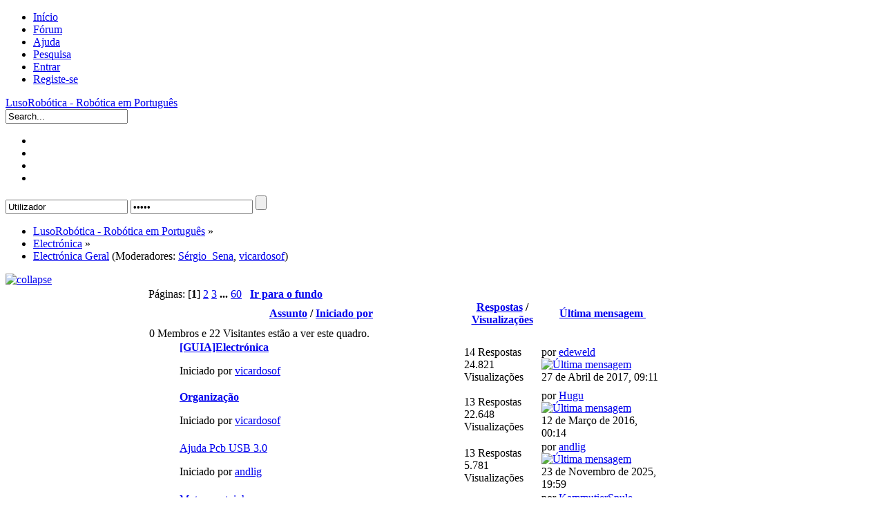

--- FILE ---
content_type: text/html; charset=UTF-8
request_url: https://lusorobotica.com/index.php?PHPSESSID=0286e346fb06a1aa9fa6a1fd1d87b292&board=20.0
body_size: 6370
content:
<!DOCTYPE html>
<html lang="pt" xmlns="http://www.w3.org/1999/xhtml">
<head>
	<link rel="stylesheet" type="text/css" href="https://lusorobotica.com/Themes/atelier_20a/css/index.css?fin20" />
	<link href="https://fonts.googleapis.com/css?family=Open+Sans:400,600" rel="stylesheet" type="text/css" />
	<link rel="stylesheet" type="text/css" href="https://lusorobotica.com/Themes/default/css/webkit.css" />
	<script type="text/javascript" src="https://lusorobotica.com/Themes/default/scripts/script.js?fin20"></script>
	<script type="text/javascript" src="https://lusorobotica.com/Themes/atelier_20a/scripts/theme.js?fin20"></script>
	<script type="text/javascript"><!-- // --><![CDATA[
		var smf_theme_url = "https://lusorobotica.com/Themes/atelier_20a";
		var smf_default_theme_url = "https://lusorobotica.com/Themes/default";
		var smf_images_url = "https://lusorobotica.com/Themes/atelier_20a/images";
		var smf_scripturl = "https://lusorobotica.com/index.php?PHPSESSID=0286e346fb06a1aa9fa6a1fd1d87b292&amp;";
		var smf_iso_case_folding = false;
		var smf_charset = "UTF-8";
		var ajax_notification_text = "A carregar...";
		var ajax_notification_cancel_text = "Cancelar";
	// ]]></script>
	<link rel="shortcut icon"  href="https://lusorobotica.com/favicon.ico" />
	<link rel="apple-touch-icon" href="https://lusorobotica.com/logo/touch-icon-iphone.png" />
	<link rel="apple-touch-icon" sizes="76x76" href="https://lusorobotica.com/logo/touch-icon-ipad.png" />
	<link rel="apple-touch-icon" sizes="120x120" href="https://lusorobotica.com/logo/touch-icon-iphone-retina.png" />
	<link rel="apple-touch-icon" sizes="152x152" href="https://lusorobotica.com/logo/touch-icon-ipad-retina.png" />
	<meta property="og:image" content="https://lusorobotica.com/logo/icon_256_256.png" />
	<meta http-equiv="Content-Type" content="text/html; charset=UTF-8" />
	<meta name="description" content="Electrónica Geral" />
	<title>Electrónica Geral</title>
	<link rel="canonical" href="https://lusorobotica.com/index.php?board=20.0" />
	<link rel="index" href="https://lusorobotica.com/index.php?PHPSESSID=0286e346fb06a1aa9fa6a1fd1d87b292&amp;board=20.0" />
	<link rel="stylesheet" type="text/css" id="portal_css" href="https://lusorobotica.com/Themes/default/css/portal.css" />
	<script type="text/javascript" src="https://lusorobotica.com/Themes/default/scripts/portal.js?237"></script>
	<script type="text/javascript"><!-- // --><![CDATA[
		var sp_images_url = "https://lusorobotica.com/Themes/default/images/sp";
		var sp_script_url = "https://lusorobotica.com/index.php?PHPSESSID=0286e346fb06a1aa9fa6a1fd1d87b292&amp;";
		function sp_collapseBlock(id)
		{
			mode = document.getElementById("sp_block_" + id).style.display == "" ? 0 : 1;
			document.cookie = "sp_block_" + id + "=" + (mode ? 0 : 1);
			document.getElementById("sp_collapse_" + id).src = smf_images_url + (mode ? "/collapse.gif" : "/expand.gif");
			document.getElementById("sp_block_" + id).style.display = mode ? "" : "none";
		}
		function sp_collapseSide(id)
		{
			var sp_sides = new Array();
			sp_sides[1] = "sp_left";
			sp_sides[4] = "sp_right";
			mode = document.getElementById(sp_sides[id]).style.display == "" ? 0 : 1;
			document.cookie = sp_sides[id] + "=" + (mode ? 0 : 1);
			document.getElementById("sp_collapse_side" + id).src = sp_images_url + (mode ? "/collapse.png" : "/expand.png");
			document.getElementById(sp_sides[id]).style.display = mode ? "" : "none";
		}
		window.addEventListener("load", sp_image_resize, false);
	// ]]></script>
</head>
<body>
<script type="text/javascript">

  var _gaq = _gaq || [];
  var pluginUrl ="//www.google-analytics.com/plugins/ga/inpage_linkid.js";
  _gaq.push(["_require", "inpage_linkid", pluginUrl]);
  _gaq.push(["_setAccount", "UA-4510292-1"]);
  _gaq.push(["_setDomainName", "lusorobotica.com"]);
  _gaq.push(["_trackPageview"]);

  (function() {
    var ga = document.createElement("script"); ga.type = "text/javascript"; ga.async = true;
    ga.src = ("https:" == document.location.protocol ? "https://ssl" : "http://www") + ".google-analytics.com/ga.js";
    var s = document.getElementsByTagName("script")[0]; s.parentNode.insertBefore(ga, s);
  })();

</script>


	<div id="top">
		<div class="wrapper">
			<div id="navbar">
				
		<ul id="topnav">
				<li id="button_home">
					<a rel="nofollow" class="firstlevel" href="https://lusorobotica.com/index.php?PHPSESSID=0286e346fb06a1aa9fa6a1fd1d87b292&amp;">
						<span class="last firstlevel">Início</span>
					</a>
				</li>
				<li id="button_forum">
					<a rel="nofollow" class="active firstlevel" href="https://lusorobotica.com/index.php?PHPSESSID=0286e346fb06a1aa9fa6a1fd1d87b292&amp;action=forum">
						<span class="firstlevel">F&#243;rum</span>
					</a>
				</li>
				<li id="button_help">
					<a rel="nofollow" class="firstlevel" href="https://lusorobotica.com/index.php?PHPSESSID=0286e346fb06a1aa9fa6a1fd1d87b292&amp;action=help">
						<span class="firstlevel">Ajuda</span>
					</a>
				</li>
				<li id="button_search">
					<a rel="nofollow" class="firstlevel" href="https://lusorobotica.com/index.php?PHPSESSID=0286e346fb06a1aa9fa6a1fd1d87b292&amp;action=search">
						<span class="firstlevel">Pesquisa</span>
					</a>
				</li>
				<li id="button_login">
					<a rel="nofollow" class="firstlevel" href="https://lusorobotica.com/index.php?PHPSESSID=0286e346fb06a1aa9fa6a1fd1d87b292&amp;action=login">
						<span class="firstlevel">Entrar</span>
					</a>
				</li>
				<li id="button_register">
					<a rel="nofollow" class="firstlevel" href="https://lusorobotica.com/index.php?PHPSESSID=0286e346fb06a1aa9fa6a1fd1d87b292&amp;action=register">
						<span class="last firstlevel">Registe-se</span>
					</a>
				</li>
			</ul>
			</div>
		</div>
	</div>
	<div class="wrapper">
		<div id="header">
			<a id="logo" href="https://lusorobotica.com/index.php?PHPSESSID=0286e346fb06a1aa9fa6a1fd1d87b292&amp;">LusoRobótica - Robótica em Português</a>
			<div id="search">
				<form action="https://lusorobotica.com/index.php?PHPSESSID=0286e346fb06a1aa9fa6a1fd1d87b292&amp;action=search2" method="post" accept-charset="UTF-8">
					<input type="text" name="search" value="Search..." onfocus="this.value = '';" onblur="if(this.value=='') this.value='Search...';" />
					<input type="hidden" name="brd[20]" value="20" />
				</form>
			</div>
		</div>
		<div id="toolbar">
			<div id="quicknav">
				<ul>
					<li><a class="social twitter" href="https://twitter.com/lusorobotica" title="Twitter" target="_blank" rel="nofollow"></a></li>
					<li><a class="social googleplus" href="https://plus.google.com/104591212332580376213/" title="Google+" target="_blank" rel="nofollow"></a></li>
					<li><a class="social youtube" href="https://www.youtube.com/user/LusoRobotica" title="Youtube" target="_blank" rel="nofollow"></a></li>
					<li><a class="social rss" href="http://feeds.feedburner.com/Lusoroboticacom" title="RSS" target="_blank" rel="nofollow"></a></li>
				</ul>
			</div>
			<div id="account">
				<script type="text/javascript" src="https://lusorobotica.com/Themes/default/scripts/sha1.js"></script>
				<form id="guest_form" action="https://lusorobotica.com/index.php?PHPSESSID=0286e346fb06a1aa9fa6a1fd1d87b292&amp;action=login2" method="post" accept-charset="UTF-8"  onsubmit="hashLoginPassword(this, 'ec3fb480675ce64bd2c56f09ae461dcd');">
					<input type="text" name="user" onfocus="if(this.value=='Utilizador')value='';" onblur="if(this.value=='')value='Utilizador';" value="Utilizador" />
					<input type="password" name="passwrd" onfocus="if(this.value=='Senha')value='';" onblur="if(this.value=='')value='Senha';" value="Senha" />
					<input type="submit" value="" title="Login" />
					<a rel="nofollow" class="register" title="Register" href="https://lusorobotica.com/index.php?PHPSESSID=0286e346fb06a1aa9fa6a1fd1d87b292&amp;action=register"></a>
					<input type="hidden" name="hash_passwrd" value="" /><input type="hidden" name="d2b69945e460" value="ec3fb480675ce64bd2c56f09ae461dcd" />
				</form>
			</div>
		</div>
		<div id="board-notice">
		</div>
		<div id="main-content">
	<div class="navigate_section">
		<ul>
			<li>
				<a href="https://lusorobotica.com/index.php?PHPSESSID=0286e346fb06a1aa9fa6a1fd1d87b292&amp;action=forum"><span>LusoRobótica - Robótica em Português</span></a> &#187;
			</li>
			<li>
				<a href="https://lusorobotica.com/index.php?PHPSESSID=0286e346fb06a1aa9fa6a1fd1d87b292&amp;action=forum#c13"><span>Electrónica</span></a> &#187;
			</li>
			<li class="last">
				<a href="https://lusorobotica.com/index.php?PHPSESSID=0286e346fb06a1aa9fa6a1fd1d87b292&amp;board=20.0"><span>Electrónica Geral</span></a> (Moderadores: <a href="https://lusorobotica.com/index.php?PHPSESSID=0286e346fb06a1aa9fa6a1fd1d87b292&amp;action=profile;u=317" title="Moderador de serviço">Sérgio_Sena</a>, <a href="https://lusorobotica.com/index.php?PHPSESSID=0286e346fb06a1aa9fa6a1fd1d87b292&amp;action=profile;u=1096" title="Moderador de serviço">vicardosof</a>)
			</li>
		</ul>
	</div>
	<div class="sp_right sp_fullwidth">
		<a href="#side" onclick="return sp_collapseSide(1)"><img src="https://lusorobotica.com/Themes/default/images/sp/collapse.png" alt="collapse" id="sp_collapse_side1" /></a>
	</div>
	<table id="sp_main">
		<tr>
			<td id="sp_left" width="200">
	<div class="cat_bar">
		<h3 class="catbg">
			<a class="sp_float_right" style="padding-top: 7px;" href="javascript:void(0);" onclick="sp_collapseBlock('5')"><img id="sp_collapse_5" src="https://lusorobotica.com/Themes/atelier_20a/images/collapse.gif" alt="*" /></a>
			Posts Recentes
		</h3>
	</div>
	<div id="sp_block_5" class="sp_block_section_last" >
		<div class="windowbg">
			<span class="topslice"><span></span></span>
			<div class="sp_block">
								<a href="https://lusorobotica.com/index.php?PHPSESSID=0286e346fb06a1aa9fa6a1fd1d87b292&amp;topic=10100.msg109337;topicseen#new">Ajuda Pcb USB 3.0</a> <span class="smalltext">por <a href="https://lusorobotica.com/index.php?PHPSESSID=0286e346fb06a1aa9fa6a1fd1d87b292&amp;action=profile;u=2790">andlig</a><br />[23 de Novembro de 2025, 19:59]</span><br /><hr />
								<a href="https://lusorobotica.com/index.php?PHPSESSID=0286e346fb06a1aa9fa6a1fd1d87b292&amp;topic=10104.msg109336;topicseen#new">Motor ventoinha</a> <span class="smalltext">por <a href="https://lusorobotica.com/index.php?PHPSESSID=0286e346fb06a1aa9fa6a1fd1d87b292&amp;action=profile;u=219">KammutierSpule</a><br />[10 de Novembro de 2025, 20:43]</span><br /><hr />
								<a href="https://lusorobotica.com/index.php?PHPSESSID=0286e346fb06a1aa9fa6a1fd1d87b292&amp;topic=10102.msg109333;topicseen#new">Aquisição da Arduino LLC pela Qualcomm </a> <span class="smalltext">por <a href="https://lusorobotica.com/index.php?PHPSESSID=0286e346fb06a1aa9fa6a1fd1d87b292&amp;action=profile;u=4085">SerraCabo</a><br />[22 de Outubro de 2025, 14:16]</span><br /><hr />
								<a href="https://lusorobotica.com/index.php?PHPSESSID=0286e346fb06a1aa9fa6a1fd1d87b292&amp;topic=10103.msg109332;topicseen#new">MMD-1 Mini Micro Designer Restoration - Part 1</a> <span class="smalltext">por <a href="https://lusorobotica.com/index.php?PHPSESSID=0286e346fb06a1aa9fa6a1fd1d87b292&amp;action=profile;u=4085">SerraCabo</a><br />[22 de Outubro de 2025, 12:44]</span><br /><hr />
								<a href="https://lusorobotica.com/index.php?PHPSESSID=0286e346fb06a1aa9fa6a1fd1d87b292&amp;topic=10097.msg109328;topicseen#new">Identificar 2 componentes</a> <span class="smalltext">por <a href="https://lusorobotica.com/index.php?PHPSESSID=0286e346fb06a1aa9fa6a1fd1d87b292&amp;action=profile;u=1784">dropes</a><br />[09 de Setembro de 2025, 20:59]</span><br /><hr />
								<a href="https://lusorobotica.com/index.php?PHPSESSID=0286e346fb06a1aa9fa6a1fd1d87b292&amp;topic=10101.msg109326;topicseen#new">Microondas o que terá sido?</a> <span class="smalltext">por <a href="https://lusorobotica.com/index.php?PHPSESSID=0286e346fb06a1aa9fa6a1fd1d87b292&amp;action=profile;u=769">almamater</a><br />[09 de Setembro de 2025, 18:29]</span><br /><hr />
								<a href="https://lusorobotica.com/index.php?PHPSESSID=0286e346fb06a1aa9fa6a1fd1d87b292&amp;topic=10085.msg109304;topicseen#new">+ LASERs</a> <span class="smalltext">por <a href="https://lusorobotica.com/index.php?PHPSESSID=0286e346fb06a1aa9fa6a1fd1d87b292&amp;action=profile;u=1784">dropes</a><br />[16 de Julho de 2025, 12:38]</span><br /><hr />
								<a href="https://lusorobotica.com/index.php?PHPSESSID=0286e346fb06a1aa9fa6a1fd1d87b292&amp;topic=10096.msg109291;topicseen#new">Cerca eléctrica</a> <span class="smalltext">por <a href="https://lusorobotica.com/index.php?PHPSESSID=0286e346fb06a1aa9fa6a1fd1d87b292&amp;action=profile;u=4085">SerraCabo</a><br />[14 de Junho de 2025, 23:26]</span><br /><hr />
								<a href="https://lusorobotica.com/index.php?PHPSESSID=0286e346fb06a1aa9fa6a1fd1d87b292&amp;topic=10089.msg109290;topicseen#new">Alguém arranja motores?</a> <span class="smalltext">por <a href="https://lusorobotica.com/index.php?PHPSESSID=0286e346fb06a1aa9fa6a1fd1d87b292&amp;action=profile;u=769">almamater</a><br />[10 de Junho de 2025, 22:34]</span><br /><hr />
								<a href="https://lusorobotica.com/index.php?PHPSESSID=0286e346fb06a1aa9fa6a1fd1d87b292&amp;topic=10095.msg109285;topicseen#new">Condensador 4.7uF 0603</a> <span class="smalltext">por <a href="https://lusorobotica.com/index.php?PHPSESSID=0286e346fb06a1aa9fa6a1fd1d87b292&amp;action=profile;u=4003">brunus</a><br />[09 de Junho de 2025, 15:52]</span><br />
			</div>
			<span class="botslice"><span></span></span>
		</div>
	</div>
			</td>
			<td id="sp_center">
	<a id="top"></a>
	<div class="pagesection">
		<div class="pagelinks floatleft">Páginas: [<strong>1</strong>] <a class="navPages" href="https://lusorobotica.com/index.php?PHPSESSID=0286e346fb06a1aa9fa6a1fd1d87b292&amp;board=20.20">2</a> <a class="navPages" href="https://lusorobotica.com/index.php?PHPSESSID=0286e346fb06a1aa9fa6a1fd1d87b292&amp;board=20.40">3</a> <span style="font-weight: bold;" onclick="expandPages(this, 'https://lusorobotica.com/index.php?board=20.%1$d', 60, 1180, 20);" onmouseover="this.style.cursor='pointer';"> ... </span><a class="navPages" href="https://lusorobotica.com/index.php?PHPSESSID=0286e346fb06a1aa9fa6a1fd1d87b292&amp;board=20.1180">60</a>  &nbsp;&nbsp;<a href="#bot"><strong>Ir para o fundo</strong></a></div>
		
	</div>
	<div class="tborder topic_table" id="messageindex">
		<table class="table_grid" cellspacing="0">
			<thead>
				<tr class="catbg">
					<th scope="col" class="first_th" width="6%">&nbsp;</th>
					<th scope="col" class="lefttext"><a href="https://lusorobotica.com/index.php?PHPSESSID=0286e346fb06a1aa9fa6a1fd1d87b292&amp;board=20.0;sort=subject">Assunto</a> / <a href="https://lusorobotica.com/index.php?PHPSESSID=0286e346fb06a1aa9fa6a1fd1d87b292&amp;board=20.0;sort=starter">Iniciado por</a></th>
					<th scope="col" class="righttext" width="15%"><a href="https://lusorobotica.com/index.php?PHPSESSID=0286e346fb06a1aa9fa6a1fd1d87b292&amp;board=20.0;sort=replies">Respostas</a> / <a href="https://lusorobotica.com/index.php?PHPSESSID=0286e346fb06a1aa9fa6a1fd1d87b292&amp;board=20.0;sort=views">Visualizações</a></th>
					<th scope="col" class="lefttext last_th" width="24%"><a href="https://lusorobotica.com/index.php?PHPSESSID=0286e346fb06a1aa9fa6a1fd1d87b292&amp;board=20.0;sort=last_post">Última mensagem <img src="https://lusorobotica.com/Themes/atelier_20a/images/sort_down.gif" alt="" /></a></th>
				</tr>
			</thead>
			<tbody>
				<tr class="windowbg2 whos_viewing">
					<td colspan="4" class="smalltext">0 Membros e 22 Visitantes estão a ver este quadro.
					</td>
				</tr>
				<tr>
					<td class="icon2 stickybg">
						<img src="https://lusorobotica.com/Themes/atelier_20a/images/post/xx.gif" alt="" />
					</td>
					<td class="subject stickybg2">
						<div >
							<strong><span class="subject_title" id="msg_20159"><a href="https://lusorobotica.com/index.php?PHPSESSID=0286e346fb06a1aa9fa6a1fd1d87b292&amp;topic=2086.0">[GUIA]Electrónica</a></span></strong>
							<p>Iniciado por <a href="https://lusorobotica.com/index.php?PHPSESSID=0286e346fb06a1aa9fa6a1fd1d87b292&amp;action=profile;u=1096" title="Ver o perfil de vicardosof">vicardosof</a>
								<small id="pages20159"></small>
							</p>
						</div>
					</td>
					<td class="stats stickybg">
						<span>14 Respostas</span>
						<br />
						24.821 Visualizações
					</td>
					<td class="lastpost stickybg2">
						<span>por <a href="https://lusorobotica.com/index.php?PHPSESSID=0286e346fb06a1aa9fa6a1fd1d87b292&amp;action=profile;u=4367">edeweld</a></span> <a href="https://lusorobotica.com/index.php?PHPSESSID=0286e346fb06a1aa9fa6a1fd1d87b292&amp;topic=2086.0#msg101507"><img src="https://lusorobotica.com/Themes/atelier_20a/images/icons/last_post.gif" alt="Última mensagem" title="Última mensagem" /></a><br />
						27 de Abril de 2017, 09:11
					</td>
				</tr>
				<tr>
					<td class="icon2 stickybg">
						<img src="https://lusorobotica.com/Themes/atelier_20a/images/post/lamp.gif" alt="" />
					</td>
					<td class="subject stickybg2">
						<div >
							<strong><span class="subject_title" id="msg_32149"><a href="https://lusorobotica.com/index.php?PHPSESSID=0286e346fb06a1aa9fa6a1fd1d87b292&amp;topic=3068.0">Organização</a></span></strong>
							<p>Iniciado por <a href="https://lusorobotica.com/index.php?PHPSESSID=0286e346fb06a1aa9fa6a1fd1d87b292&amp;action=profile;u=1096" title="Ver o perfil de vicardosof">vicardosof</a>
								<small id="pages32149"></small>
							</p>
						</div>
					</td>
					<td class="stats stickybg">
						<span>13 Respostas</span>
						<br />
						22.648 Visualizações
					</td>
					<td class="lastpost stickybg2">
						<span>por <a href="https://lusorobotica.com/index.php?PHPSESSID=0286e346fb06a1aa9fa6a1fd1d87b292&amp;action=profile;u=1481">Hugu</a></span> <a href="https://lusorobotica.com/index.php?PHPSESSID=0286e346fb06a1aa9fa6a1fd1d87b292&amp;topic=3068.0#msg96754"><img src="https://lusorobotica.com/Themes/atelier_20a/images/icons/last_post.gif" alt="Última mensagem" title="Última mensagem" /></a><br />
						12 de Março de 2016, 00:14
					</td>
				</tr>
				<tr>
					<td class="icon2 windowbg">
						<img src="https://lusorobotica.com/Themes/atelier_20a/images/post/clip.gif" alt="" />
					</td>
					<td class="subject windowbg2">
						<div >
							<span class="subject_title" id="msg_109310"><a href="https://lusorobotica.com/index.php?PHPSESSID=0286e346fb06a1aa9fa6a1fd1d87b292&amp;topic=10100.0">Ajuda Pcb USB 3.0</a></span>
							<p>Iniciado por <a href="https://lusorobotica.com/index.php?PHPSESSID=0286e346fb06a1aa9fa6a1fd1d87b292&amp;action=profile;u=2790" title="Ver o perfil de andlig">andlig</a>
								<small id="pages109310"></small>
							</p>
						</div>
					</td>
					<td class="stats windowbg">
						<span>13 Respostas</span>
						<br />
						5.781 Visualizações
					</td>
					<td class="lastpost windowbg2">
						<span>por <a href="https://lusorobotica.com/index.php?PHPSESSID=0286e346fb06a1aa9fa6a1fd1d87b292&amp;action=profile;u=2790">andlig</a></span> <a href="https://lusorobotica.com/index.php?PHPSESSID=0286e346fb06a1aa9fa6a1fd1d87b292&amp;topic=10100.0#msg109337"><img src="https://lusorobotica.com/Themes/atelier_20a/images/icons/last_post.gif" alt="Última mensagem" title="Última mensagem" /></a><br />
						23 de Novembro de 2025, 19:59
					</td>
				</tr>
				<tr>
					<td class="icon2 windowbg">
						<img src="https://lusorobotica.com/Themes/atelier_20a/images/post/xx.gif" alt="" />
					</td>
					<td class="subject windowbg2">
						<div >
							<span class="subject_title" id="msg_109334"><a href="https://lusorobotica.com/index.php?PHPSESSID=0286e346fb06a1aa9fa6a1fd1d87b292&amp;topic=10104.0">Motor ventoinha</a></span>
							<p>Iniciado por <a href="https://lusorobotica.com/index.php?PHPSESSID=0286e346fb06a1aa9fa6a1fd1d87b292&amp;action=profile;u=219" title="Ver o perfil de KammutierSpule">KammutierSpule</a>
								<small id="pages109334"></small>
							</p>
						</div>
					</td>
					<td class="stats windowbg">
						<span>2 Respostas</span>
						<br />
						1.503 Visualizações
					</td>
					<td class="lastpost windowbg2">
						<span>por <a href="https://lusorobotica.com/index.php?PHPSESSID=0286e346fb06a1aa9fa6a1fd1d87b292&amp;action=profile;u=219">KammutierSpule</a></span> <a href="https://lusorobotica.com/index.php?PHPSESSID=0286e346fb06a1aa9fa6a1fd1d87b292&amp;topic=10104.0#msg109336"><img src="https://lusorobotica.com/Themes/atelier_20a/images/icons/last_post.gif" alt="Última mensagem" title="Última mensagem" /></a><br />
						10 de Novembro de 2025, 20:43
					</td>
				</tr>
				<tr>
					<td class="icon2 windowbg">
						<img src="https://lusorobotica.com/Themes/atelier_20a/images/post/xx.gif" alt="" />
					</td>
					<td class="subject windowbg2">
						<div >
							<span class="subject_title" id="msg_109305"><a href="https://lusorobotica.com/index.php?PHPSESSID=0286e346fb06a1aa9fa6a1fd1d87b292&amp;topic=10097.0">Identificar 2 componentes</a></span>
							<p>Iniciado por <a href="https://lusorobotica.com/index.php?PHPSESSID=0286e346fb06a1aa9fa6a1fd1d87b292&amp;action=profile;u=769" title="Ver o perfil de almamater">almamater</a>
								<small id="pages109305"></small>
							</p>
						</div>
					</td>
					<td class="stats windowbg">
						<span>6 Respostas</span>
						<br />
						5.511 Visualizações
					</td>
					<td class="lastpost windowbg2">
						<span>por <a href="https://lusorobotica.com/index.php?PHPSESSID=0286e346fb06a1aa9fa6a1fd1d87b292&amp;action=profile;u=1784">dropes</a></span> <a href="https://lusorobotica.com/index.php?PHPSESSID=0286e346fb06a1aa9fa6a1fd1d87b292&amp;topic=10097.0#msg109328"><img src="https://lusorobotica.com/Themes/atelier_20a/images/icons/last_post.gif" alt="Última mensagem" title="Última mensagem" /></a><br />
						09 de Setembro de 2025, 20:59
					</td>
				</tr>
				<tr>
					<td class="icon2 windowbg">
						<img src="https://lusorobotica.com/Themes/atelier_20a/images/post/xx.gif" alt="" />
					</td>
					<td class="subject windowbg2">
						<div >
							<span class="subject_title" id="msg_109324"><a href="https://lusorobotica.com/index.php?PHPSESSID=0286e346fb06a1aa9fa6a1fd1d87b292&amp;topic=10101.0">Microondas o que terá sido?</a></span>
							<p>Iniciado por <a href="https://lusorobotica.com/index.php?PHPSESSID=0286e346fb06a1aa9fa6a1fd1d87b292&amp;action=profile;u=769" title="Ver o perfil de almamater">almamater</a>
								<small id="pages109324"></small>
							</p>
						</div>
					</td>
					<td class="stats windowbg">
						<span>2 Respostas</span>
						<br />
						3.832 Visualizações
					</td>
					<td class="lastpost windowbg2">
						<span>por <a href="https://lusorobotica.com/index.php?PHPSESSID=0286e346fb06a1aa9fa6a1fd1d87b292&amp;action=profile;u=769">almamater</a></span> <a href="https://lusorobotica.com/index.php?PHPSESSID=0286e346fb06a1aa9fa6a1fd1d87b292&amp;topic=10101.0#msg109326"><img src="https://lusorobotica.com/Themes/atelier_20a/images/icons/last_post.gif" alt="Última mensagem" title="Última mensagem" /></a><br />
						09 de Setembro de 2025, 18:29
					</td>
				</tr>
				<tr>
					<td class="icon2 windowbg">
						<img src="https://lusorobotica.com/Themes/atelier_20a/images/post/xx.gif" alt="" />
					</td>
					<td class="subject windowbg2">
						<div >
							<span class="subject_title" id="msg_109212"><a href="https://lusorobotica.com/index.php?PHPSESSID=0286e346fb06a1aa9fa6a1fd1d87b292&amp;topic=10085.0">+ LASERs</a></span>
							<p>Iniciado por <a href="https://lusorobotica.com/index.php?PHPSESSID=0286e346fb06a1aa9fa6a1fd1d87b292&amp;action=profile;u=1784" title="Ver o perfil de dropes">dropes</a>
								<small id="pages109212">&#171; <a class="navPages" href="https://lusorobotica.com/index.php?PHPSESSID=0286e346fb06a1aa9fa6a1fd1d87b292&amp;topic=10085.0">1</a> <a class="navPages" href="https://lusorobotica.com/index.php?PHPSESSID=0286e346fb06a1aa9fa6a1fd1d87b292&amp;topic=10085.15">2</a> <a class="navPages" href="https://lusorobotica.com/index.php?PHPSESSID=0286e346fb06a1aa9fa6a1fd1d87b292&amp;topic=10085.30">3</a>  &#187;</small>
							</p>
						</div>
					</td>
					<td class="stats windowbg">
						<span>42 Respostas</span>
						<br />
						17.306 Visualizações
					</td>
					<td class="lastpost windowbg2">
						<span>por <a href="https://lusorobotica.com/index.php?PHPSESSID=0286e346fb06a1aa9fa6a1fd1d87b292&amp;action=profile;u=1784">dropes</a></span> <a href="https://lusorobotica.com/index.php?PHPSESSID=0286e346fb06a1aa9fa6a1fd1d87b292&amp;topic=10085.30#msg109304"><img src="https://lusorobotica.com/Themes/atelier_20a/images/icons/last_post.gif" alt="Última mensagem" title="Última mensagem" /></a><br />
						16 de Julho de 2025, 12:38
					</td>
				</tr>
				<tr>
					<td class="icon2 windowbg">
						<img src="https://lusorobotica.com/Themes/atelier_20a/images/post/xx.gif" alt="" />
					</td>
					<td class="subject windowbg2">
						<div >
							<span class="subject_title" id="msg_109287"><a href="https://lusorobotica.com/index.php?PHPSESSID=0286e346fb06a1aa9fa6a1fd1d87b292&amp;topic=10096.0">Cerca eléctrica</a></span>
							<p>Iniciado por <a href="https://lusorobotica.com/index.php?PHPSESSID=0286e346fb06a1aa9fa6a1fd1d87b292&amp;action=profile;u=4003" title="Ver o perfil de brunus">brunus</a>
								<small id="pages109287"></small>
							</p>
						</div>
					</td>
					<td class="stats windowbg">
						<span>3 Respostas</span>
						<br />
						6.002 Visualizações
					</td>
					<td class="lastpost windowbg2">
						<span>por <a href="https://lusorobotica.com/index.php?PHPSESSID=0286e346fb06a1aa9fa6a1fd1d87b292&amp;action=profile;u=4085">SerraCabo</a></span> <a href="https://lusorobotica.com/index.php?PHPSESSID=0286e346fb06a1aa9fa6a1fd1d87b292&amp;topic=10096.0#msg109291"><img src="https://lusorobotica.com/Themes/atelier_20a/images/icons/last_post.gif" alt="Última mensagem" title="Última mensagem" /></a><br />
						14 de Junho de 2025, 23:26
					</td>
				</tr>
				<tr>
					<td class="icon2 windowbg">
						<img src="https://lusorobotica.com/Themes/atelier_20a/images/post/xx.gif" alt="" />
					</td>
					<td class="subject windowbg2">
						<div >
							<span class="subject_title" id="msg_109221"><a href="https://lusorobotica.com/index.php?PHPSESSID=0286e346fb06a1aa9fa6a1fd1d87b292&amp;topic=10089.0">Alguém arranja motores?</a></span>
							<p>Iniciado por <a href="https://lusorobotica.com/index.php?PHPSESSID=0286e346fb06a1aa9fa6a1fd1d87b292&amp;action=profile;u=769" title="Ver o perfil de almamater">almamater</a>
								<small id="pages109221"></small>
							</p>
						</div>
					</td>
					<td class="stats windowbg">
						<span>13 Respostas</span>
						<br />
						11.579 Visualizações
					</td>
					<td class="lastpost windowbg2">
						<span>por <a href="https://lusorobotica.com/index.php?PHPSESSID=0286e346fb06a1aa9fa6a1fd1d87b292&amp;action=profile;u=769">almamater</a></span> <a href="https://lusorobotica.com/index.php?PHPSESSID=0286e346fb06a1aa9fa6a1fd1d87b292&amp;topic=10089.0#msg109290"><img src="https://lusorobotica.com/Themes/atelier_20a/images/icons/last_post.gif" alt="Última mensagem" title="Última mensagem" /></a><br />
						10 de Junho de 2025, 22:34
					</td>
				</tr>
				<tr>
					<td class="icon2 windowbg">
						<img src="https://lusorobotica.com/Themes/atelier_20a/images/post/xx.gif" alt="" />
					</td>
					<td class="subject windowbg2">
						<div >
							<span class="subject_title" id="msg_109277"><a href="https://lusorobotica.com/index.php?PHPSESSID=0286e346fb06a1aa9fa6a1fd1d87b292&amp;topic=10094.0">Lenovo IdeaPad 3 Não liga</a></span>
							<p>Iniciado por <a href="https://lusorobotica.com/index.php?PHPSESSID=0286e346fb06a1aa9fa6a1fd1d87b292&amp;action=profile;u=769" title="Ver o perfil de almamater">almamater</a>
								<small id="pages109277"></small>
							</p>
						</div>
					</td>
					<td class="stats windowbg">
						<span>2 Respostas</span>
						<br />
						6.640 Visualizações
					</td>
					<td class="lastpost windowbg2">
						<span>por <a href="https://lusorobotica.com/index.php?PHPSESSID=0286e346fb06a1aa9fa6a1fd1d87b292&amp;action=profile;u=3403">jm_araujo</a></span> <a href="https://lusorobotica.com/index.php?PHPSESSID=0286e346fb06a1aa9fa6a1fd1d87b292&amp;topic=10094.0#msg109279"><img src="https://lusorobotica.com/Themes/atelier_20a/images/icons/last_post.gif" alt="Última mensagem" title="Última mensagem" /></a><br />
						07 de Maio de 2025, 19:10
					</td>
				</tr>
				<tr>
					<td class="icon2 windowbg">
						<img src="https://lusorobotica.com/Themes/atelier_20a/images/post/clip.gif" alt="" />
					</td>
					<td class="subject windowbg2">
						<div >
							<span class="subject_title" id="msg_109276"><a href="https://lusorobotica.com/index.php?PHPSESSID=0286e346fb06a1aa9fa6a1fd1d87b292&amp;topic=10093.0">Identificar Diodo Zenner</a></span>
							<p>Iniciado por <a href="https://lusorobotica.com/index.php?PHPSESSID=0286e346fb06a1aa9fa6a1fd1d87b292&amp;action=profile;u=590" title="Ver o perfil de filjoa">filjoa</a>
								<small id="pages109276"></small>
							</p>
						</div>
					</td>
					<td class="stats windowbg">
						<span>0 Respostas</span>
						<br />
						5.861 Visualizações
					</td>
					<td class="lastpost windowbg2">
						<span>por <a href="https://lusorobotica.com/index.php?PHPSESSID=0286e346fb06a1aa9fa6a1fd1d87b292&amp;action=profile;u=590">filjoa</a></span> <a href="https://lusorobotica.com/index.php?PHPSESSID=0286e346fb06a1aa9fa6a1fd1d87b292&amp;topic=10093.0#msg109276"><img src="https://lusorobotica.com/Themes/atelier_20a/images/icons/last_post.gif" alt="Última mensagem" title="Última mensagem" /></a><br />
						01 de Maio de 2025, 23:07
					</td>
				</tr>
				<tr>
					<td class="icon2 windowbg">
						<img src="https://lusorobotica.com/Themes/atelier_20a/images/post/xx.gif" alt="" />
					</td>
					<td class="subject windowbg2">
						<div >
							<span class="subject_title" id="msg_109252"><a href="https://lusorobotica.com/index.php?PHPSESSID=0286e346fb06a1aa9fa6a1fd1d87b292&amp;topic=10091.0">JBL partybox On-The-Go</a></span>
							<p>Iniciado por <a href="https://lusorobotica.com/index.php?PHPSESSID=0286e346fb06a1aa9fa6a1fd1d87b292&amp;action=profile;u=769" title="Ver o perfil de almamater">almamater</a>
								<small id="pages109252"></small>
							</p>
						</div>
					</td>
					<td class="stats windowbg">
						<span>8 Respostas</span>
						<br />
						7.764 Visualizações
					</td>
					<td class="lastpost windowbg2">
						<span>por <a href="https://lusorobotica.com/index.php?PHPSESSID=0286e346fb06a1aa9fa6a1fd1d87b292&amp;action=profile;u=769">almamater</a></span> <a href="https://lusorobotica.com/index.php?PHPSESSID=0286e346fb06a1aa9fa6a1fd1d87b292&amp;topic=10091.0#msg109267"><img src="https://lusorobotica.com/Themes/atelier_20a/images/icons/last_post.gif" alt="Última mensagem" title="Última mensagem" /></a><br />
						21 de Fevereiro de 2025, 23:32
					</td>
				</tr>
				<tr>
					<td class="icon2 windowbg">
						<img src="https://lusorobotica.com/Themes/atelier_20a/images/post/xx.gif" alt="" />
					</td>
					<td class="subject windowbg2">
						<div >
							<span class="subject_title" id="msg_109195"><a href="https://lusorobotica.com/index.php?PHPSESSID=0286e346fb06a1aa9fa6a1fd1d87b292&amp;topic=10082.0">Motoserra Stihl 120C</a></span>
							<p>Iniciado por <a href="https://lusorobotica.com/index.php?PHPSESSID=0286e346fb06a1aa9fa6a1fd1d87b292&amp;action=profile;u=769" title="Ver o perfil de almamater">almamater</a>
								<small id="pages109195"></small>
							</p>
						</div>
					</td>
					<td class="stats windowbg">
						<span>6 Respostas</span>
						<br />
						8.281 Visualizações
					</td>
					<td class="lastpost windowbg2">
						<span>por <a href="https://lusorobotica.com/index.php?PHPSESSID=0286e346fb06a1aa9fa6a1fd1d87b292&amp;action=profile;u=4003">brunus</a></span> <a href="https://lusorobotica.com/index.php?PHPSESSID=0286e346fb06a1aa9fa6a1fd1d87b292&amp;topic=10082.0#msg109256"><img src="https://lusorobotica.com/Themes/atelier_20a/images/icons/last_post.gif" alt="Última mensagem" title="Última mensagem" /></a><br />
						11 de Fevereiro de 2025, 16:29
					</td>
				</tr>
				<tr>
					<td class="icon2 windowbg">
						<img src="https://lusorobotica.com/Themes/atelier_20a/images/post/xx.gif" alt="" />
					</td>
					<td class="subject windowbg2">
						<div >
							<span class="subject_title" id="msg_109218"><a href="https://lusorobotica.com/index.php?PHPSESSID=0286e346fb06a1aa9fa6a1fd1d87b292&amp;topic=10087.0">Nevadent - Não carrega </a></span>
							<p>Iniciado por <a href="https://lusorobotica.com/index.php?PHPSESSID=0286e346fb06a1aa9fa6a1fd1d87b292&amp;action=profile;u=769" title="Ver o perfil de almamater">almamater</a>
								<small id="pages109218"></small>
							</p>
						</div>
					</td>
					<td class="stats windowbg">
						<span>0 Respostas</span>
						<br />
						6.071 Visualizações
					</td>
					<td class="lastpost windowbg2">
						<span>por <a href="https://lusorobotica.com/index.php?PHPSESSID=0286e346fb06a1aa9fa6a1fd1d87b292&amp;action=profile;u=769">almamater</a></span> <a href="https://lusorobotica.com/index.php?PHPSESSID=0286e346fb06a1aa9fa6a1fd1d87b292&amp;topic=10087.0#msg109218"><img src="https://lusorobotica.com/Themes/atelier_20a/images/icons/last_post.gif" alt="Última mensagem" title="Última mensagem" /></a><br />
						22 de Novembro de 2024, 21:36
					</td>
				</tr>
				<tr>
					<td class="icon2 windowbg">
						<img src="https://lusorobotica.com/Themes/atelier_20a/images/post/xx.gif" alt="" />
					</td>
					<td class="subject windowbg2">
						<div >
							<span class="subject_title" id="msg_109214"><a href="https://lusorobotica.com/index.php?PHPSESSID=0286e346fb06a1aa9fa6a1fd1d87b292&amp;topic=10086.0">Classmate Leap T304 não liga</a></span>
							<p>Iniciado por <a href="https://lusorobotica.com/index.php?PHPSESSID=0286e346fb06a1aa9fa6a1fd1d87b292&amp;action=profile;u=769" title="Ver o perfil de almamater">almamater</a>
								<small id="pages109214"></small>
							</p>
						</div>
					</td>
					<td class="stats windowbg">
						<span>2 Respostas</span>
						<br />
						6.778 Visualizações
					</td>
					<td class="lastpost windowbg2">
						<span>por <a href="https://lusorobotica.com/index.php?PHPSESSID=0286e346fb06a1aa9fa6a1fd1d87b292&amp;action=profile;u=769">almamater</a></span> <a href="https://lusorobotica.com/index.php?PHPSESSID=0286e346fb06a1aa9fa6a1fd1d87b292&amp;topic=10086.0#msg109217"><img src="https://lusorobotica.com/Themes/atelier_20a/images/icons/last_post.gif" alt="Última mensagem" title="Última mensagem" /></a><br />
						19 de Novembro de 2024, 07:13
					</td>
				</tr>
				<tr>
					<td class="icon2 windowbg">
						<img src="https://lusorobotica.com/Themes/atelier_20a/images/post/xx.gif" alt="" />
					</td>
					<td class="subject windowbg2">
						<div >
							<span class="subject_title" id="msg_109199"><a href="https://lusorobotica.com/index.php?PHPSESSID=0286e346fb06a1aa9fa6a1fd1d87b292&amp;topic=10084.0">Dúvida com fonte de alimentação comutada</a></span>
							<p>Iniciado por <a href="https://lusorobotica.com/index.php?PHPSESSID=0286e346fb06a1aa9fa6a1fd1d87b292&amp;action=profile;u=590" title="Ver o perfil de filjoa">filjoa</a>
								<small id="pages109199"></small>
							</p>
						</div>
					</td>
					<td class="stats windowbg">
						<span>7 Respostas</span>
						<br />
						4.946 Visualizações
					</td>
					<td class="lastpost windowbg2">
						<span>por <a href="https://lusorobotica.com/index.php?PHPSESSID=0286e346fb06a1aa9fa6a1fd1d87b292&amp;action=profile;u=590">filjoa</a></span> <a href="https://lusorobotica.com/index.php?PHPSESSID=0286e346fb06a1aa9fa6a1fd1d87b292&amp;topic=10084.0#msg109211"><img src="https://lusorobotica.com/Themes/atelier_20a/images/icons/last_post.gif" alt="Última mensagem" title="Última mensagem" /></a><br />
						28 de Outubro de 2024, 21:57
					</td>
				</tr>
				<tr>
					<td class="icon2 windowbg">
						<img src="https://lusorobotica.com/Themes/atelier_20a/images/post/xx.gif" alt="" />
					</td>
					<td class="subject windowbg2">
						<div >
							<span class="subject_title" id="msg_109149"><a href="https://lusorobotica.com/index.php?PHPSESSID=0286e346fb06a1aa9fa6a1fd1d87b292&amp;topic=10076.0">Sirene NOVA maluca</a></span>
							<p>Iniciado por <a href="https://lusorobotica.com/index.php?PHPSESSID=0286e346fb06a1aa9fa6a1fd1d87b292&amp;action=profile;u=3008" title="Ver o perfil de m90mine">m90mine</a>
								<small id="pages109149"></small>
							</p>
						</div>
					</td>
					<td class="stats windowbg">
						<span>2 Respostas</span>
						<br />
						6.820 Visualizações
					</td>
					<td class="lastpost windowbg2">
						<span>por <a href="https://lusorobotica.com/index.php?PHPSESSID=0286e346fb06a1aa9fa6a1fd1d87b292&amp;action=profile;u=1784">dropes</a></span> <a href="https://lusorobotica.com/index.php?PHPSESSID=0286e346fb06a1aa9fa6a1fd1d87b292&amp;topic=10076.0#msg109194"><img src="https://lusorobotica.com/Themes/atelier_20a/images/icons/last_post.gif" alt="Última mensagem" title="Última mensagem" /></a><br />
						01 de Outubro de 2024, 18:26
					</td>
				</tr>
				<tr>
					<td class="icon2 windowbg">
						<img src="https://lusorobotica.com/Themes/atelier_20a/images/post/xx.gif" alt="" />
					</td>
					<td class="subject windowbg2">
						<div >
							<span class="subject_title" id="msg_109071"><a href="https://lusorobotica.com/index.php?PHPSESSID=0286e346fb06a1aa9fa6a1fd1d87b292&amp;topic=10070.0">Transmissão de energia sem fios</a></span>
							<p>Iniciado por <a href="https://lusorobotica.com/index.php?PHPSESSID=0286e346fb06a1aa9fa6a1fd1d87b292&amp;action=profile;u=1784" title="Ver o perfil de dropes">dropes</a>
								<small id="pages109071">&#171; <a class="navPages" href="https://lusorobotica.com/index.php?PHPSESSID=0286e346fb06a1aa9fa6a1fd1d87b292&amp;topic=10070.0">1</a> <a class="navPages" href="https://lusorobotica.com/index.php?PHPSESSID=0286e346fb06a1aa9fa6a1fd1d87b292&amp;topic=10070.15">2</a> <a class="navPages" href="https://lusorobotica.com/index.php?PHPSESSID=0286e346fb06a1aa9fa6a1fd1d87b292&amp;topic=10070.30">3</a> <a class="navPages" href="https://lusorobotica.com/index.php?PHPSESSID=0286e346fb06a1aa9fa6a1fd1d87b292&amp;topic=10070.45">4</a>  &#187;</small>
							</p>
						</div>
					</td>
					<td class="stats windowbg">
						<span>45 Respostas</span>
						<br />
						16.404 Visualizações
					</td>
					<td class="lastpost windowbg2">
						<span>por <a href="https://lusorobotica.com/index.php?PHPSESSID=0286e346fb06a1aa9fa6a1fd1d87b292&amp;action=profile;u=1784">dropes</a></span> <a href="https://lusorobotica.com/index.php?PHPSESSID=0286e346fb06a1aa9fa6a1fd1d87b292&amp;topic=10070.45#msg109190"><img src="https://lusorobotica.com/Themes/atelier_20a/images/icons/last_post.gif" alt="Última mensagem" title="Última mensagem" /></a><br />
						21 de Setembro de 2024, 16:50
					</td>
				</tr>
				<tr>
					<td class="icon2 windowbg">
						<img src="https://lusorobotica.com/Themes/atelier_20a/images/post/xx.gif" alt="" />
					</td>
					<td class="subject windowbg2">
						<div >
							<span class="subject_title" id="msg_109176"><a href="https://lusorobotica.com/index.php?PHPSESSID=0286e346fb06a1aa9fa6a1fd1d87b292&amp;topic=10081.0">Spot Welder - O que acham?</a></span>
							<p>Iniciado por <a href="https://lusorobotica.com/index.php?PHPSESSID=0286e346fb06a1aa9fa6a1fd1d87b292&amp;action=profile;u=769" title="Ver o perfil de almamater">almamater</a>
								<small id="pages109176"></small>
							</p>
						</div>
					</td>
					<td class="stats windowbg">
						<span>7 Respostas</span>
						<br />
						5.541 Visualizações
					</td>
					<td class="lastpost windowbg2">
						<span>por <a href="https://lusorobotica.com/index.php?PHPSESSID=0286e346fb06a1aa9fa6a1fd1d87b292&amp;action=profile;u=3403">jm_araujo</a></span> <a href="https://lusorobotica.com/index.php?PHPSESSID=0286e346fb06a1aa9fa6a1fd1d87b292&amp;topic=10081.0#msg109188"><img src="https://lusorobotica.com/Themes/atelier_20a/images/icons/last_post.gif" alt="Última mensagem" title="Última mensagem" /></a><br />
						20 de Setembro de 2024, 09:34
					</td>
				</tr>
				<tr>
					<td class="icon2 windowbg">
						<img src="https://lusorobotica.com/Themes/atelier_20a/images/post/xx.gif" alt="" />
					</td>
					<td class="subject windowbg2">
						<div >
							<span class="subject_title" id="msg_109158"><a href="https://lusorobotica.com/index.php?PHPSESSID=0286e346fb06a1aa9fa6a1fd1d87b292&amp;topic=10080.0">Fita Isoladora - Tipos ou Qualidades diferentes?</a></span>
							<p>Iniciado por <a href="https://lusorobotica.com/index.php?PHPSESSID=0286e346fb06a1aa9fa6a1fd1d87b292&amp;action=profile;u=219" title="Ver o perfil de KammutierSpule">KammutierSpule</a>
								<small id="pages109158"></small>
							</p>
						</div>
					</td>
					<td class="stats windowbg">
						<span>3 Respostas</span>
						<br />
						6.219 Visualizações
					</td>
					<td class="lastpost windowbg2">
						<span>por <a href="https://lusorobotica.com/index.php?PHPSESSID=0286e346fb06a1aa9fa6a1fd1d87b292&amp;action=profile;u=1784">dropes</a></span> <a href="https://lusorobotica.com/index.php?PHPSESSID=0286e346fb06a1aa9fa6a1fd1d87b292&amp;topic=10080.0#msg109162"><img src="https://lusorobotica.com/Themes/atelier_20a/images/icons/last_post.gif" alt="Última mensagem" title="Última mensagem" /></a><br />
						21 de Agosto de 2024, 15:53
					</td>
				</tr>
			</tbody>
		</table>
	</div>
	<a id="bot"></a>
	<div class="pagesection">
		
		<div class="pagelinks">Páginas: [<strong>1</strong>] <a class="navPages" href="https://lusorobotica.com/index.php?PHPSESSID=0286e346fb06a1aa9fa6a1fd1d87b292&amp;board=20.20">2</a> <a class="navPages" href="https://lusorobotica.com/index.php?PHPSESSID=0286e346fb06a1aa9fa6a1fd1d87b292&amp;board=20.40">3</a> <span style="font-weight: bold;" onclick="expandPages(this, 'https://lusorobotica.com/index.php?board=20.%1$d', 60, 1180, 20);" onmouseover="this.style.cursor='pointer';"> ... </span><a class="navPages" href="https://lusorobotica.com/index.php?PHPSESSID=0286e346fb06a1aa9fa6a1fd1d87b292&amp;board=20.1180">60</a>  &nbsp;&nbsp;<a href="#top"><strong>Ir para o topo</strong></a></div>
	</div>
	<div class="navigate_section">
		<ul>
			<li>
				<a href="https://lusorobotica.com/index.php?PHPSESSID=0286e346fb06a1aa9fa6a1fd1d87b292&amp;action=forum"><span>LusoRobótica - Robótica em Português</span></a> &#187;
			</li>
			<li>
				<a href="https://lusorobotica.com/index.php?PHPSESSID=0286e346fb06a1aa9fa6a1fd1d87b292&amp;action=forum#c13"><span>Electrónica</span></a> &#187;
			</li>
			<li class="last">
				<a href="https://lusorobotica.com/index.php?PHPSESSID=0286e346fb06a1aa9fa6a1fd1d87b292&amp;board=20.0"><span>Electrónica Geral</span></a> (Moderadores: <a href="https://lusorobotica.com/index.php?PHPSESSID=0286e346fb06a1aa9fa6a1fd1d87b292&amp;action=profile;u=317" title="Moderador de serviço">Sérgio_Sena</a>, <a href="https://lusorobotica.com/index.php?PHPSESSID=0286e346fb06a1aa9fa6a1fd1d87b292&amp;action=profile;u=1096" title="Moderador de serviço">vicardosof</a>)
			</li>
		</ul>
	</div>
	<div class="tborder" id="topic_icons">
		<div class="description">
			<p class="floatright" id="message_index_jump_to">&nbsp;</p>
			<script type="text/javascript"><!-- // --><![CDATA[
				if (typeof(window.XMLHttpRequest) != "undefined")
					aJumpTo[aJumpTo.length] = new JumpTo({
						sContainerId: "message_index_jump_to",
						sJumpToTemplate: "<label class=\"smalltext\" for=\"%select_id%\">Ir para:<" + "/label> %dropdown_list%",
						iCurBoardId: 20,
						iCurBoardChildLevel: 0,
						sCurBoardName: "Electrónica Geral",
						sBoardChildLevelIndicator: "==",
						sBoardPrefix: "=> ",
						sCatSeparator: "-----------------------------",
						sCatPrefix: "",
						sGoButtonLabel: "OK!"
					});
			// ]]></script>
			<br class="clear" />
		</div>
	</div>
<script type="text/javascript" src="https://lusorobotica.com/Themes/default/scripts/topic.js"></script>
<script type="text/javascript"><!-- // --><![CDATA[

	// Hide certain bits during topic edit.
	hide_prefixes.push("lockicon", "stickyicon", "pages", "newicon");

	// Use it to detect when we've stopped editing.
	document.onclick = modify_topic_click;

	var mouse_on_div;
	function modify_topic_click()
	{
		if (in_edit_mode == 1 && mouse_on_div == 0)
			modify_topic_save("ec3fb480675ce64bd2c56f09ae461dcd", "d2b69945e460");
	}

	function modify_topic_keypress(oEvent)
	{
		if (typeof(oEvent.keyCode) != "undefined" && oEvent.keyCode == 13)
		{
			modify_topic_save("ec3fb480675ce64bd2c56f09ae461dcd", "d2b69945e460");
			if (typeof(oEvent.preventDefault) == "undefined")
				oEvent.returnValue = false;
			else
				oEvent.preventDefault();
		}
	}

	// For templating, shown when an inline edit is made.
	function modify_topic_show_edit(subject)
	{
		// Just template the subject.
		setInnerHTML(cur_subject_div, '<input type="text" name="subject" value="' + subject + '" size="60" style="width: 95%;" maxlength="80" onkeypress="modify_topic_keypress(event)" class="input_text" /><input type="hidden" name="topic" value="' + cur_topic_id + '" /><input type="hidden" name="msg" value="' + cur_msg_id.substr(4) + '" />');
	}

	// And the reverse for hiding it.
	function modify_topic_hide_edit(subject)
	{
		// Re-template the subject!
		setInnerHTML(cur_subject_div, '<a href="https://lusorobotica.com/index.php?PHPSESSID=0286e346fb06a1aa9fa6a1fd1d87b292&amp;topic=' + cur_topic_id + '.0">' + subject + '<' +'/a>');
	}

// ]]></script>
			</td>
		</tr>
	</table>
		</div>
	</div>
		<div id="footer">
			<div class="wrapper">
				<div class="footer-block">
					<div class="smf-copyright">
						<span>
			<span class="smalltext" style="display: inline; visibility: visible; font-family: Verdana, Arial, sans-serif;"><a href="https://lusorobotica.com/index.php?PHPSESSID=0286e346fb06a1aa9fa6a1fd1d87b292&amp;action=credits" title="Simple Machines Forum" target="_blank" class="new_win">SMF 2.0.19</a> |
 <a href="http://www.simplemachines.org/about/smf/license.php" title="License" target="_blank" class="new_win">SMF &copy; 2016</a>, <a href="http://www.simplemachines.org" title="Simple Machines" target="_blank" class="new_win">Simple Machines</a><br /><a href="https://simpleportal.net/" target="_blank" class="new_win">SimplePortal 2.3.7 &copy; 2008-2026, SimplePortal</a>
			</span></span>
						<p class="loadtime smalltext">Página criada em 0.067 segundos com 18 procedimentos.</p>
					</div>
					<div class='ds-copyright'>
						<span>LusoRobótica 2026</span>
					</div>
					<a class='backtop' href='#'></a>
				</div>
			</div>
		</div><script defer src="https://static.cloudflareinsights.com/beacon.min.js/vcd15cbe7772f49c399c6a5babf22c1241717689176015" integrity="sha512-ZpsOmlRQV6y907TI0dKBHq9Md29nnaEIPlkf84rnaERnq6zvWvPUqr2ft8M1aS28oN72PdrCzSjY4U6VaAw1EQ==" data-cf-beacon='{"version":"2024.11.0","token":"bb276cf7320f429d949ebcec513efa65","r":1,"server_timing":{"name":{"cfCacheStatus":true,"cfEdge":true,"cfExtPri":true,"cfL4":true,"cfOrigin":true,"cfSpeedBrain":true},"location_startswith":null}}' crossorigin="anonymous"></script>
